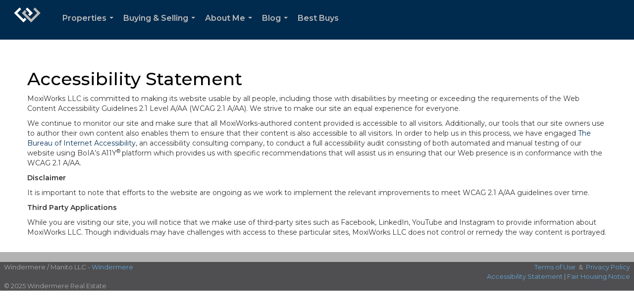

--- FILE ---
content_type: text/html; charset=utf-8
request_url: https://www.google.com/recaptcha/api2/anchor?ar=1&k=6LdmtrYUAAAAAAHk0DIYZUZov8ZzYGbtAIozmHtV&co=aHR0cHM6Ly9ob2xsaWVzbWl0aC5jb206NDQz&hl=en&v=7gg7H51Q-naNfhmCP3_R47ho&size=invisible&anchor-ms=20000&execute-ms=30000&cb=qh24k558cfuq
body_size: 48079
content:
<!DOCTYPE HTML><html dir="ltr" lang="en"><head><meta http-equiv="Content-Type" content="text/html; charset=UTF-8">
<meta http-equiv="X-UA-Compatible" content="IE=edge">
<title>reCAPTCHA</title>
<style type="text/css">
/* cyrillic-ext */
@font-face {
  font-family: 'Roboto';
  font-style: normal;
  font-weight: 400;
  font-stretch: 100%;
  src: url(//fonts.gstatic.com/s/roboto/v48/KFO7CnqEu92Fr1ME7kSn66aGLdTylUAMa3GUBHMdazTgWw.woff2) format('woff2');
  unicode-range: U+0460-052F, U+1C80-1C8A, U+20B4, U+2DE0-2DFF, U+A640-A69F, U+FE2E-FE2F;
}
/* cyrillic */
@font-face {
  font-family: 'Roboto';
  font-style: normal;
  font-weight: 400;
  font-stretch: 100%;
  src: url(//fonts.gstatic.com/s/roboto/v48/KFO7CnqEu92Fr1ME7kSn66aGLdTylUAMa3iUBHMdazTgWw.woff2) format('woff2');
  unicode-range: U+0301, U+0400-045F, U+0490-0491, U+04B0-04B1, U+2116;
}
/* greek-ext */
@font-face {
  font-family: 'Roboto';
  font-style: normal;
  font-weight: 400;
  font-stretch: 100%;
  src: url(//fonts.gstatic.com/s/roboto/v48/KFO7CnqEu92Fr1ME7kSn66aGLdTylUAMa3CUBHMdazTgWw.woff2) format('woff2');
  unicode-range: U+1F00-1FFF;
}
/* greek */
@font-face {
  font-family: 'Roboto';
  font-style: normal;
  font-weight: 400;
  font-stretch: 100%;
  src: url(//fonts.gstatic.com/s/roboto/v48/KFO7CnqEu92Fr1ME7kSn66aGLdTylUAMa3-UBHMdazTgWw.woff2) format('woff2');
  unicode-range: U+0370-0377, U+037A-037F, U+0384-038A, U+038C, U+038E-03A1, U+03A3-03FF;
}
/* math */
@font-face {
  font-family: 'Roboto';
  font-style: normal;
  font-weight: 400;
  font-stretch: 100%;
  src: url(//fonts.gstatic.com/s/roboto/v48/KFO7CnqEu92Fr1ME7kSn66aGLdTylUAMawCUBHMdazTgWw.woff2) format('woff2');
  unicode-range: U+0302-0303, U+0305, U+0307-0308, U+0310, U+0312, U+0315, U+031A, U+0326-0327, U+032C, U+032F-0330, U+0332-0333, U+0338, U+033A, U+0346, U+034D, U+0391-03A1, U+03A3-03A9, U+03B1-03C9, U+03D1, U+03D5-03D6, U+03F0-03F1, U+03F4-03F5, U+2016-2017, U+2034-2038, U+203C, U+2040, U+2043, U+2047, U+2050, U+2057, U+205F, U+2070-2071, U+2074-208E, U+2090-209C, U+20D0-20DC, U+20E1, U+20E5-20EF, U+2100-2112, U+2114-2115, U+2117-2121, U+2123-214F, U+2190, U+2192, U+2194-21AE, U+21B0-21E5, U+21F1-21F2, U+21F4-2211, U+2213-2214, U+2216-22FF, U+2308-230B, U+2310, U+2319, U+231C-2321, U+2336-237A, U+237C, U+2395, U+239B-23B7, U+23D0, U+23DC-23E1, U+2474-2475, U+25AF, U+25B3, U+25B7, U+25BD, U+25C1, U+25CA, U+25CC, U+25FB, U+266D-266F, U+27C0-27FF, U+2900-2AFF, U+2B0E-2B11, U+2B30-2B4C, U+2BFE, U+3030, U+FF5B, U+FF5D, U+1D400-1D7FF, U+1EE00-1EEFF;
}
/* symbols */
@font-face {
  font-family: 'Roboto';
  font-style: normal;
  font-weight: 400;
  font-stretch: 100%;
  src: url(//fonts.gstatic.com/s/roboto/v48/KFO7CnqEu92Fr1ME7kSn66aGLdTylUAMaxKUBHMdazTgWw.woff2) format('woff2');
  unicode-range: U+0001-000C, U+000E-001F, U+007F-009F, U+20DD-20E0, U+20E2-20E4, U+2150-218F, U+2190, U+2192, U+2194-2199, U+21AF, U+21E6-21F0, U+21F3, U+2218-2219, U+2299, U+22C4-22C6, U+2300-243F, U+2440-244A, U+2460-24FF, U+25A0-27BF, U+2800-28FF, U+2921-2922, U+2981, U+29BF, U+29EB, U+2B00-2BFF, U+4DC0-4DFF, U+FFF9-FFFB, U+10140-1018E, U+10190-1019C, U+101A0, U+101D0-101FD, U+102E0-102FB, U+10E60-10E7E, U+1D2C0-1D2D3, U+1D2E0-1D37F, U+1F000-1F0FF, U+1F100-1F1AD, U+1F1E6-1F1FF, U+1F30D-1F30F, U+1F315, U+1F31C, U+1F31E, U+1F320-1F32C, U+1F336, U+1F378, U+1F37D, U+1F382, U+1F393-1F39F, U+1F3A7-1F3A8, U+1F3AC-1F3AF, U+1F3C2, U+1F3C4-1F3C6, U+1F3CA-1F3CE, U+1F3D4-1F3E0, U+1F3ED, U+1F3F1-1F3F3, U+1F3F5-1F3F7, U+1F408, U+1F415, U+1F41F, U+1F426, U+1F43F, U+1F441-1F442, U+1F444, U+1F446-1F449, U+1F44C-1F44E, U+1F453, U+1F46A, U+1F47D, U+1F4A3, U+1F4B0, U+1F4B3, U+1F4B9, U+1F4BB, U+1F4BF, U+1F4C8-1F4CB, U+1F4D6, U+1F4DA, U+1F4DF, U+1F4E3-1F4E6, U+1F4EA-1F4ED, U+1F4F7, U+1F4F9-1F4FB, U+1F4FD-1F4FE, U+1F503, U+1F507-1F50B, U+1F50D, U+1F512-1F513, U+1F53E-1F54A, U+1F54F-1F5FA, U+1F610, U+1F650-1F67F, U+1F687, U+1F68D, U+1F691, U+1F694, U+1F698, U+1F6AD, U+1F6B2, U+1F6B9-1F6BA, U+1F6BC, U+1F6C6-1F6CF, U+1F6D3-1F6D7, U+1F6E0-1F6EA, U+1F6F0-1F6F3, U+1F6F7-1F6FC, U+1F700-1F7FF, U+1F800-1F80B, U+1F810-1F847, U+1F850-1F859, U+1F860-1F887, U+1F890-1F8AD, U+1F8B0-1F8BB, U+1F8C0-1F8C1, U+1F900-1F90B, U+1F93B, U+1F946, U+1F984, U+1F996, U+1F9E9, U+1FA00-1FA6F, U+1FA70-1FA7C, U+1FA80-1FA89, U+1FA8F-1FAC6, U+1FACE-1FADC, U+1FADF-1FAE9, U+1FAF0-1FAF8, U+1FB00-1FBFF;
}
/* vietnamese */
@font-face {
  font-family: 'Roboto';
  font-style: normal;
  font-weight: 400;
  font-stretch: 100%;
  src: url(//fonts.gstatic.com/s/roboto/v48/KFO7CnqEu92Fr1ME7kSn66aGLdTylUAMa3OUBHMdazTgWw.woff2) format('woff2');
  unicode-range: U+0102-0103, U+0110-0111, U+0128-0129, U+0168-0169, U+01A0-01A1, U+01AF-01B0, U+0300-0301, U+0303-0304, U+0308-0309, U+0323, U+0329, U+1EA0-1EF9, U+20AB;
}
/* latin-ext */
@font-face {
  font-family: 'Roboto';
  font-style: normal;
  font-weight: 400;
  font-stretch: 100%;
  src: url(//fonts.gstatic.com/s/roboto/v48/KFO7CnqEu92Fr1ME7kSn66aGLdTylUAMa3KUBHMdazTgWw.woff2) format('woff2');
  unicode-range: U+0100-02BA, U+02BD-02C5, U+02C7-02CC, U+02CE-02D7, U+02DD-02FF, U+0304, U+0308, U+0329, U+1D00-1DBF, U+1E00-1E9F, U+1EF2-1EFF, U+2020, U+20A0-20AB, U+20AD-20C0, U+2113, U+2C60-2C7F, U+A720-A7FF;
}
/* latin */
@font-face {
  font-family: 'Roboto';
  font-style: normal;
  font-weight: 400;
  font-stretch: 100%;
  src: url(//fonts.gstatic.com/s/roboto/v48/KFO7CnqEu92Fr1ME7kSn66aGLdTylUAMa3yUBHMdazQ.woff2) format('woff2');
  unicode-range: U+0000-00FF, U+0131, U+0152-0153, U+02BB-02BC, U+02C6, U+02DA, U+02DC, U+0304, U+0308, U+0329, U+2000-206F, U+20AC, U+2122, U+2191, U+2193, U+2212, U+2215, U+FEFF, U+FFFD;
}
/* cyrillic-ext */
@font-face {
  font-family: 'Roboto';
  font-style: normal;
  font-weight: 500;
  font-stretch: 100%;
  src: url(//fonts.gstatic.com/s/roboto/v48/KFO7CnqEu92Fr1ME7kSn66aGLdTylUAMa3GUBHMdazTgWw.woff2) format('woff2');
  unicode-range: U+0460-052F, U+1C80-1C8A, U+20B4, U+2DE0-2DFF, U+A640-A69F, U+FE2E-FE2F;
}
/* cyrillic */
@font-face {
  font-family: 'Roboto';
  font-style: normal;
  font-weight: 500;
  font-stretch: 100%;
  src: url(//fonts.gstatic.com/s/roboto/v48/KFO7CnqEu92Fr1ME7kSn66aGLdTylUAMa3iUBHMdazTgWw.woff2) format('woff2');
  unicode-range: U+0301, U+0400-045F, U+0490-0491, U+04B0-04B1, U+2116;
}
/* greek-ext */
@font-face {
  font-family: 'Roboto';
  font-style: normal;
  font-weight: 500;
  font-stretch: 100%;
  src: url(//fonts.gstatic.com/s/roboto/v48/KFO7CnqEu92Fr1ME7kSn66aGLdTylUAMa3CUBHMdazTgWw.woff2) format('woff2');
  unicode-range: U+1F00-1FFF;
}
/* greek */
@font-face {
  font-family: 'Roboto';
  font-style: normal;
  font-weight: 500;
  font-stretch: 100%;
  src: url(//fonts.gstatic.com/s/roboto/v48/KFO7CnqEu92Fr1ME7kSn66aGLdTylUAMa3-UBHMdazTgWw.woff2) format('woff2');
  unicode-range: U+0370-0377, U+037A-037F, U+0384-038A, U+038C, U+038E-03A1, U+03A3-03FF;
}
/* math */
@font-face {
  font-family: 'Roboto';
  font-style: normal;
  font-weight: 500;
  font-stretch: 100%;
  src: url(//fonts.gstatic.com/s/roboto/v48/KFO7CnqEu92Fr1ME7kSn66aGLdTylUAMawCUBHMdazTgWw.woff2) format('woff2');
  unicode-range: U+0302-0303, U+0305, U+0307-0308, U+0310, U+0312, U+0315, U+031A, U+0326-0327, U+032C, U+032F-0330, U+0332-0333, U+0338, U+033A, U+0346, U+034D, U+0391-03A1, U+03A3-03A9, U+03B1-03C9, U+03D1, U+03D5-03D6, U+03F0-03F1, U+03F4-03F5, U+2016-2017, U+2034-2038, U+203C, U+2040, U+2043, U+2047, U+2050, U+2057, U+205F, U+2070-2071, U+2074-208E, U+2090-209C, U+20D0-20DC, U+20E1, U+20E5-20EF, U+2100-2112, U+2114-2115, U+2117-2121, U+2123-214F, U+2190, U+2192, U+2194-21AE, U+21B0-21E5, U+21F1-21F2, U+21F4-2211, U+2213-2214, U+2216-22FF, U+2308-230B, U+2310, U+2319, U+231C-2321, U+2336-237A, U+237C, U+2395, U+239B-23B7, U+23D0, U+23DC-23E1, U+2474-2475, U+25AF, U+25B3, U+25B7, U+25BD, U+25C1, U+25CA, U+25CC, U+25FB, U+266D-266F, U+27C0-27FF, U+2900-2AFF, U+2B0E-2B11, U+2B30-2B4C, U+2BFE, U+3030, U+FF5B, U+FF5D, U+1D400-1D7FF, U+1EE00-1EEFF;
}
/* symbols */
@font-face {
  font-family: 'Roboto';
  font-style: normal;
  font-weight: 500;
  font-stretch: 100%;
  src: url(//fonts.gstatic.com/s/roboto/v48/KFO7CnqEu92Fr1ME7kSn66aGLdTylUAMaxKUBHMdazTgWw.woff2) format('woff2');
  unicode-range: U+0001-000C, U+000E-001F, U+007F-009F, U+20DD-20E0, U+20E2-20E4, U+2150-218F, U+2190, U+2192, U+2194-2199, U+21AF, U+21E6-21F0, U+21F3, U+2218-2219, U+2299, U+22C4-22C6, U+2300-243F, U+2440-244A, U+2460-24FF, U+25A0-27BF, U+2800-28FF, U+2921-2922, U+2981, U+29BF, U+29EB, U+2B00-2BFF, U+4DC0-4DFF, U+FFF9-FFFB, U+10140-1018E, U+10190-1019C, U+101A0, U+101D0-101FD, U+102E0-102FB, U+10E60-10E7E, U+1D2C0-1D2D3, U+1D2E0-1D37F, U+1F000-1F0FF, U+1F100-1F1AD, U+1F1E6-1F1FF, U+1F30D-1F30F, U+1F315, U+1F31C, U+1F31E, U+1F320-1F32C, U+1F336, U+1F378, U+1F37D, U+1F382, U+1F393-1F39F, U+1F3A7-1F3A8, U+1F3AC-1F3AF, U+1F3C2, U+1F3C4-1F3C6, U+1F3CA-1F3CE, U+1F3D4-1F3E0, U+1F3ED, U+1F3F1-1F3F3, U+1F3F5-1F3F7, U+1F408, U+1F415, U+1F41F, U+1F426, U+1F43F, U+1F441-1F442, U+1F444, U+1F446-1F449, U+1F44C-1F44E, U+1F453, U+1F46A, U+1F47D, U+1F4A3, U+1F4B0, U+1F4B3, U+1F4B9, U+1F4BB, U+1F4BF, U+1F4C8-1F4CB, U+1F4D6, U+1F4DA, U+1F4DF, U+1F4E3-1F4E6, U+1F4EA-1F4ED, U+1F4F7, U+1F4F9-1F4FB, U+1F4FD-1F4FE, U+1F503, U+1F507-1F50B, U+1F50D, U+1F512-1F513, U+1F53E-1F54A, U+1F54F-1F5FA, U+1F610, U+1F650-1F67F, U+1F687, U+1F68D, U+1F691, U+1F694, U+1F698, U+1F6AD, U+1F6B2, U+1F6B9-1F6BA, U+1F6BC, U+1F6C6-1F6CF, U+1F6D3-1F6D7, U+1F6E0-1F6EA, U+1F6F0-1F6F3, U+1F6F7-1F6FC, U+1F700-1F7FF, U+1F800-1F80B, U+1F810-1F847, U+1F850-1F859, U+1F860-1F887, U+1F890-1F8AD, U+1F8B0-1F8BB, U+1F8C0-1F8C1, U+1F900-1F90B, U+1F93B, U+1F946, U+1F984, U+1F996, U+1F9E9, U+1FA00-1FA6F, U+1FA70-1FA7C, U+1FA80-1FA89, U+1FA8F-1FAC6, U+1FACE-1FADC, U+1FADF-1FAE9, U+1FAF0-1FAF8, U+1FB00-1FBFF;
}
/* vietnamese */
@font-face {
  font-family: 'Roboto';
  font-style: normal;
  font-weight: 500;
  font-stretch: 100%;
  src: url(//fonts.gstatic.com/s/roboto/v48/KFO7CnqEu92Fr1ME7kSn66aGLdTylUAMa3OUBHMdazTgWw.woff2) format('woff2');
  unicode-range: U+0102-0103, U+0110-0111, U+0128-0129, U+0168-0169, U+01A0-01A1, U+01AF-01B0, U+0300-0301, U+0303-0304, U+0308-0309, U+0323, U+0329, U+1EA0-1EF9, U+20AB;
}
/* latin-ext */
@font-face {
  font-family: 'Roboto';
  font-style: normal;
  font-weight: 500;
  font-stretch: 100%;
  src: url(//fonts.gstatic.com/s/roboto/v48/KFO7CnqEu92Fr1ME7kSn66aGLdTylUAMa3KUBHMdazTgWw.woff2) format('woff2');
  unicode-range: U+0100-02BA, U+02BD-02C5, U+02C7-02CC, U+02CE-02D7, U+02DD-02FF, U+0304, U+0308, U+0329, U+1D00-1DBF, U+1E00-1E9F, U+1EF2-1EFF, U+2020, U+20A0-20AB, U+20AD-20C0, U+2113, U+2C60-2C7F, U+A720-A7FF;
}
/* latin */
@font-face {
  font-family: 'Roboto';
  font-style: normal;
  font-weight: 500;
  font-stretch: 100%;
  src: url(//fonts.gstatic.com/s/roboto/v48/KFO7CnqEu92Fr1ME7kSn66aGLdTylUAMa3yUBHMdazQ.woff2) format('woff2');
  unicode-range: U+0000-00FF, U+0131, U+0152-0153, U+02BB-02BC, U+02C6, U+02DA, U+02DC, U+0304, U+0308, U+0329, U+2000-206F, U+20AC, U+2122, U+2191, U+2193, U+2212, U+2215, U+FEFF, U+FFFD;
}
/* cyrillic-ext */
@font-face {
  font-family: 'Roboto';
  font-style: normal;
  font-weight: 900;
  font-stretch: 100%;
  src: url(//fonts.gstatic.com/s/roboto/v48/KFO7CnqEu92Fr1ME7kSn66aGLdTylUAMa3GUBHMdazTgWw.woff2) format('woff2');
  unicode-range: U+0460-052F, U+1C80-1C8A, U+20B4, U+2DE0-2DFF, U+A640-A69F, U+FE2E-FE2F;
}
/* cyrillic */
@font-face {
  font-family: 'Roboto';
  font-style: normal;
  font-weight: 900;
  font-stretch: 100%;
  src: url(//fonts.gstatic.com/s/roboto/v48/KFO7CnqEu92Fr1ME7kSn66aGLdTylUAMa3iUBHMdazTgWw.woff2) format('woff2');
  unicode-range: U+0301, U+0400-045F, U+0490-0491, U+04B0-04B1, U+2116;
}
/* greek-ext */
@font-face {
  font-family: 'Roboto';
  font-style: normal;
  font-weight: 900;
  font-stretch: 100%;
  src: url(//fonts.gstatic.com/s/roboto/v48/KFO7CnqEu92Fr1ME7kSn66aGLdTylUAMa3CUBHMdazTgWw.woff2) format('woff2');
  unicode-range: U+1F00-1FFF;
}
/* greek */
@font-face {
  font-family: 'Roboto';
  font-style: normal;
  font-weight: 900;
  font-stretch: 100%;
  src: url(//fonts.gstatic.com/s/roboto/v48/KFO7CnqEu92Fr1ME7kSn66aGLdTylUAMa3-UBHMdazTgWw.woff2) format('woff2');
  unicode-range: U+0370-0377, U+037A-037F, U+0384-038A, U+038C, U+038E-03A1, U+03A3-03FF;
}
/* math */
@font-face {
  font-family: 'Roboto';
  font-style: normal;
  font-weight: 900;
  font-stretch: 100%;
  src: url(//fonts.gstatic.com/s/roboto/v48/KFO7CnqEu92Fr1ME7kSn66aGLdTylUAMawCUBHMdazTgWw.woff2) format('woff2');
  unicode-range: U+0302-0303, U+0305, U+0307-0308, U+0310, U+0312, U+0315, U+031A, U+0326-0327, U+032C, U+032F-0330, U+0332-0333, U+0338, U+033A, U+0346, U+034D, U+0391-03A1, U+03A3-03A9, U+03B1-03C9, U+03D1, U+03D5-03D6, U+03F0-03F1, U+03F4-03F5, U+2016-2017, U+2034-2038, U+203C, U+2040, U+2043, U+2047, U+2050, U+2057, U+205F, U+2070-2071, U+2074-208E, U+2090-209C, U+20D0-20DC, U+20E1, U+20E5-20EF, U+2100-2112, U+2114-2115, U+2117-2121, U+2123-214F, U+2190, U+2192, U+2194-21AE, U+21B0-21E5, U+21F1-21F2, U+21F4-2211, U+2213-2214, U+2216-22FF, U+2308-230B, U+2310, U+2319, U+231C-2321, U+2336-237A, U+237C, U+2395, U+239B-23B7, U+23D0, U+23DC-23E1, U+2474-2475, U+25AF, U+25B3, U+25B7, U+25BD, U+25C1, U+25CA, U+25CC, U+25FB, U+266D-266F, U+27C0-27FF, U+2900-2AFF, U+2B0E-2B11, U+2B30-2B4C, U+2BFE, U+3030, U+FF5B, U+FF5D, U+1D400-1D7FF, U+1EE00-1EEFF;
}
/* symbols */
@font-face {
  font-family: 'Roboto';
  font-style: normal;
  font-weight: 900;
  font-stretch: 100%;
  src: url(//fonts.gstatic.com/s/roboto/v48/KFO7CnqEu92Fr1ME7kSn66aGLdTylUAMaxKUBHMdazTgWw.woff2) format('woff2');
  unicode-range: U+0001-000C, U+000E-001F, U+007F-009F, U+20DD-20E0, U+20E2-20E4, U+2150-218F, U+2190, U+2192, U+2194-2199, U+21AF, U+21E6-21F0, U+21F3, U+2218-2219, U+2299, U+22C4-22C6, U+2300-243F, U+2440-244A, U+2460-24FF, U+25A0-27BF, U+2800-28FF, U+2921-2922, U+2981, U+29BF, U+29EB, U+2B00-2BFF, U+4DC0-4DFF, U+FFF9-FFFB, U+10140-1018E, U+10190-1019C, U+101A0, U+101D0-101FD, U+102E0-102FB, U+10E60-10E7E, U+1D2C0-1D2D3, U+1D2E0-1D37F, U+1F000-1F0FF, U+1F100-1F1AD, U+1F1E6-1F1FF, U+1F30D-1F30F, U+1F315, U+1F31C, U+1F31E, U+1F320-1F32C, U+1F336, U+1F378, U+1F37D, U+1F382, U+1F393-1F39F, U+1F3A7-1F3A8, U+1F3AC-1F3AF, U+1F3C2, U+1F3C4-1F3C6, U+1F3CA-1F3CE, U+1F3D4-1F3E0, U+1F3ED, U+1F3F1-1F3F3, U+1F3F5-1F3F7, U+1F408, U+1F415, U+1F41F, U+1F426, U+1F43F, U+1F441-1F442, U+1F444, U+1F446-1F449, U+1F44C-1F44E, U+1F453, U+1F46A, U+1F47D, U+1F4A3, U+1F4B0, U+1F4B3, U+1F4B9, U+1F4BB, U+1F4BF, U+1F4C8-1F4CB, U+1F4D6, U+1F4DA, U+1F4DF, U+1F4E3-1F4E6, U+1F4EA-1F4ED, U+1F4F7, U+1F4F9-1F4FB, U+1F4FD-1F4FE, U+1F503, U+1F507-1F50B, U+1F50D, U+1F512-1F513, U+1F53E-1F54A, U+1F54F-1F5FA, U+1F610, U+1F650-1F67F, U+1F687, U+1F68D, U+1F691, U+1F694, U+1F698, U+1F6AD, U+1F6B2, U+1F6B9-1F6BA, U+1F6BC, U+1F6C6-1F6CF, U+1F6D3-1F6D7, U+1F6E0-1F6EA, U+1F6F0-1F6F3, U+1F6F7-1F6FC, U+1F700-1F7FF, U+1F800-1F80B, U+1F810-1F847, U+1F850-1F859, U+1F860-1F887, U+1F890-1F8AD, U+1F8B0-1F8BB, U+1F8C0-1F8C1, U+1F900-1F90B, U+1F93B, U+1F946, U+1F984, U+1F996, U+1F9E9, U+1FA00-1FA6F, U+1FA70-1FA7C, U+1FA80-1FA89, U+1FA8F-1FAC6, U+1FACE-1FADC, U+1FADF-1FAE9, U+1FAF0-1FAF8, U+1FB00-1FBFF;
}
/* vietnamese */
@font-face {
  font-family: 'Roboto';
  font-style: normal;
  font-weight: 900;
  font-stretch: 100%;
  src: url(//fonts.gstatic.com/s/roboto/v48/KFO7CnqEu92Fr1ME7kSn66aGLdTylUAMa3OUBHMdazTgWw.woff2) format('woff2');
  unicode-range: U+0102-0103, U+0110-0111, U+0128-0129, U+0168-0169, U+01A0-01A1, U+01AF-01B0, U+0300-0301, U+0303-0304, U+0308-0309, U+0323, U+0329, U+1EA0-1EF9, U+20AB;
}
/* latin-ext */
@font-face {
  font-family: 'Roboto';
  font-style: normal;
  font-weight: 900;
  font-stretch: 100%;
  src: url(//fonts.gstatic.com/s/roboto/v48/KFO7CnqEu92Fr1ME7kSn66aGLdTylUAMa3KUBHMdazTgWw.woff2) format('woff2');
  unicode-range: U+0100-02BA, U+02BD-02C5, U+02C7-02CC, U+02CE-02D7, U+02DD-02FF, U+0304, U+0308, U+0329, U+1D00-1DBF, U+1E00-1E9F, U+1EF2-1EFF, U+2020, U+20A0-20AB, U+20AD-20C0, U+2113, U+2C60-2C7F, U+A720-A7FF;
}
/* latin */
@font-face {
  font-family: 'Roboto';
  font-style: normal;
  font-weight: 900;
  font-stretch: 100%;
  src: url(//fonts.gstatic.com/s/roboto/v48/KFO7CnqEu92Fr1ME7kSn66aGLdTylUAMa3yUBHMdazQ.woff2) format('woff2');
  unicode-range: U+0000-00FF, U+0131, U+0152-0153, U+02BB-02BC, U+02C6, U+02DA, U+02DC, U+0304, U+0308, U+0329, U+2000-206F, U+20AC, U+2122, U+2191, U+2193, U+2212, U+2215, U+FEFF, U+FFFD;
}

</style>
<link rel="stylesheet" type="text/css" href="https://www.gstatic.com/recaptcha/releases/7gg7H51Q-naNfhmCP3_R47ho/styles__ltr.css">
<script nonce="Kp5o0Q3oIgKLw0COpTQa7A" type="text/javascript">window['__recaptcha_api'] = 'https://www.google.com/recaptcha/api2/';</script>
<script type="text/javascript" src="https://www.gstatic.com/recaptcha/releases/7gg7H51Q-naNfhmCP3_R47ho/recaptcha__en.js" nonce="Kp5o0Q3oIgKLw0COpTQa7A">
      
    </script></head>
<body><div id="rc-anchor-alert" class="rc-anchor-alert"></div>
<input type="hidden" id="recaptcha-token" value="[base64]">
<script type="text/javascript" nonce="Kp5o0Q3oIgKLw0COpTQa7A">
      recaptcha.anchor.Main.init("[\x22ainput\x22,[\x22bgdata\x22,\x22\x22,\[base64]/[base64]/[base64]/KE4oMTI0LHYsdi5HKSxMWihsLHYpKTpOKDEyNCx2LGwpLFYpLHYpLFQpKSxGKDE3MSx2KX0scjc9ZnVuY3Rpb24obCl7cmV0dXJuIGx9LEM9ZnVuY3Rpb24obCxWLHYpe04odixsLFYpLFZbYWtdPTI3OTZ9LG49ZnVuY3Rpb24obCxWKXtWLlg9KChWLlg/[base64]/[base64]/[base64]/[base64]/[base64]/[base64]/[base64]/[base64]/[base64]/[base64]/[base64]\\u003d\x22,\[base64]\\u003d\\u003d\x22,\x22wo51wrPDh2UQwoHCoC9rLsKVT8KWUVvCvm3DocK5FMKFwqnDrcO/K8K4RMKXJQUsw5ZYwqbChy9PacOwwpIYwpzCk8KhOzDDgcO3wp1hJVrCij9ZwpTDj03DnsODJMOnecO+YsOdChjDtV8vNMK5dMONwpbDqVR5DsODwqBmJSjCocOVwqvDncOuGG9HwprCpGDDqAMzw6sQw4tJwr/Cpg06w6UAwrJDw7fCgMKUwp95PxJ6HXMyC1rCg3jCvsOhwoR7w5RrG8OYwplHRiBWw7sEw4zDkcKUwpp2EEXDscKuAcO/R8K8w67Co8OdBUvDliM1NMK/[base64]/CjR1ZwqEXwo7CkgjDmDs5w7vDsWnCkxjCt8OAw6QGNxkMw45jKcKuXMKtw7PChGLCvQnCnTnDkMOsw5nDu8KEZsOjM8OLw7pgwqMYCXZqX8OaH8OhwpUNd19ILlgHTsK1O016TQLDpsKnwp0uwp0UFRnDhcO+ZMOXNsK3w7rDpcK0AjRmw6bCnxdYwq17E8KIcMKUwp/CqFrCscO2ecKrwpVaQwvDrcOYw6hGw7UEw67CusOVU8K5UDtPTMKfw6nCpMOzwqQMasOZw4HCv8K3Snt9dcK+w6sLwqAtUcOfw4oMw4UOQcOEw4k5wpNvNMOvwr8/[base64]/ClAY0w63CuGBww7XDvR5+w6bDmgoqbSIpAlnCtsKEAiFnbsKEXDAewoVtPzIpTmlhH0gSw7fDlsKswq7DtXzDnARzwrYGw5bCu1HCm8OVw7o+IC4MKcO8w7/DnFpQw6fCq8KIRFHDmsO3EsKiwrcGwrLDmHoOfg82K3rCh1x0M8OTwpMpw5Bmwpxmwo3CiMObw4hWRk0aEMKaw5JBSMKEYcOPBQjDpks6w7nChVfDj8KlSmHDh8OIw5nCg3IEwrnCuMK1UMO6wonDlmQcASPChcKhwr/[base64]/[base64]/CoSzChMKUaMKIJ2oxw7LDmcKfw54QIsOUw5jCpzLDusKOMMOYw4Ivw7jCpsO7w7/DhwE9wpc+wonDn8K5PMOsw6DDvMK7RsKAaxR3w5YawosCw6fCiyPDq8KmJD80w67DncK4eTsOw5LCpMK7w4c4wrfCh8OZw6XDo1g5KEbCr1QGwrfDvMOsBz/[base64]/CjzAWw4nCt8ORbMOowp3DnyLDpMKjwolcMMKVwqfDi8OnTxs+QMKiw5rCkUgtWERHw7LDgsK8w5w+Rx/CicO1w7nDrMK+woPClBEtw5Few5zDtj7Dl8K3Q19FAG8zw5hoVMKZw65ZSFnDrMKUwqrDsF4JDsKEHsKtw4Mqw55RD8KwPWDDjnMXWcO9wolYwrkMUmZhwp0XM1DCrTXDgMOGw5hNTMKRekHDrcOnw4zCu1rCrMOxw5/ChcOZbsOXGGPChcKKw5PChBsnZ0DDvG3DjWPDvcK/KW13XsKkI8OXLWt8AisIw5lEZwfDn0htC18SPsO2cw/CkMOmwrHDpC8/KMOxUwPCmRnDtsKJD1BcwqZTP1TCn1oZw6bDmgzDpsKmYA/CjMOuw686H8ORBMOKY3DCrhAOwoXDnTTCrcKlw4PDlcKmOxhXwq5dw5YXN8KDAcOSwrXCu2ltw5fDtHVhw4bDgVjCgGE5w4AXXMO5c8Kcwpo7BhnDnhwjDsKiXlnCksKPwpFwwqpvwq87woTDsMOKw5TCoULChndBD8O2dFR0YGTDo2hzwprCpVLDsMKTIRx6w5s/ORxGw4fCq8K1O2zCuRFwWMOuK8KCUsKuaMOfw4t4wqDDsiArI2XDtGrDq2XCtFlGE8KMwo9fS8O/BEVOwrvCtsK5NXFUc8KdBMKnwo/CpAfCoARrFltkw5nCuXTDuFTDr1tbLitGw4rCq2/DosKHw4sJw6IgA1Npw6FgEGNqFcKVw5Mjw4MMw6xGwpzDrcKVw5XDsxvDvSHDp8KtakEsdn3Ch8OhwonCn2bDhgVYVCnDvcO1asK2w45nXcKmw5/[base64]/DrcOiAsKNCFhLKsKWw4FvRsK2w4xFw7/[base64]/Dp8KWZ8O5UcK5aW3DsCLDpsOrw5TDksOnGhzCosOuEsOqwq3DhgTDgMK+YsK1SUpRKCoUB8OTwqvCvA7CrMKDNMKjw4TDnzTCkMOfwpcow4R1w5tKZ8KqKBTDucKmw4DCjsOHw4Ybw7QnfiDCqGcoGsOJw7LDrWXDgsOCb8OZT8KMw51gw5/DjBnDkH1wdcKCWcOoIk9KPMK8ScO4woUBN8OSVmXDh8Kdw4jDisOKamXDpnkPTsKZJXLDuMO2w6MZw51IOisnQ8K5JMKyw4XCiMOOw6zCi8OLw5HCjFrDmsK9w6MCOz3CiG/[base64]/CtsKuYcK4PcKwwovCv8OQKMOZVCxadjLDlkckw4p4wq7Du3/Dni/Cj8OKw5LDjy3Dj8O2HyfDki0fwox+HsKRIkLCuwHCok8NMcOeJgDCigBow4vCqwctw5/CoT/DgmRsw4ZxWh0Bwr00wqFmbHLDqTtNJMOfw40pw6vDq8OqLMOCYcKpw6LDs8OdUExOw6TDkcKAw5Rtw6zCh3rCnsOOw7tvwr5rw5vDpMO0w5kYRELCrj4jw74rw6zCqsKHwo4YPCpTwqQzwq/[base64]/[base64]/w6k5w5BDwqTChF8Hw71ew6MbYXURw7LCn0RRb8OOw7xRw4wsw7FVdcO7w6nDmcKXw7IZVcOPcGHDpjXDgcO0wqbDtQzCjVrDqcOTw6vCogvDn2XCk1jDjcKFwprCncOcDMKMw5wcPsOieMKlKcOnA8K+w5oNw4Ixw6rDk8KowrBpCsOqw4TDrTtIT8Oaw7xCwqs6w4B/w6JmE8OQMsOzWsOqJyx5c0RfJSjDtCvCgMKMU8OPw7BJdXJmEsOJwqjCozzCggQSWcKcwrfDhsO9w4fDs8KddcO5w5LDtgTCscOnwrDCvl4BP8OCwpFtwplgwrxjwr41wpp3woNuK31gFsKkHMKSw7NiTMK6wqvDnMKfw7PDnMKTAsK2AjjDm8KeQAtQcsOgQhnCsMK/XMOtRlhPCMOPJGgzwrzDuRd2TcKvw5gXw7/DmMKtwprCv8K8w6fChxjCoXnCrsK5OQYCQSIMwpLCkGjDt1HCtGnCjMKLw4dewqoOw41ccktMbjzCh1w3wo9dw4R0w7PCgzPDuwzDjMKtNH9Pw73DtsOsw7zCgRnCm8KSUsOEw7N9wqcecjRyY8KMw7fChsKuwqLClcOxM8O/Sk7CpAgIw6PChMOsLsO1woo3wppIHMOww5x5ZVnCvsO3wrZKTcKaNAfCrcOLTz0tcmEoQH3CmUZ/MV3DscKRInZZW8KZWsKiw7bCjmzDlMOuwrREw5jCvkvCkMKCFHXCvsOabsK/NFbDtkzDsklQwoZpw6VawovCjWXDkcKmU2XCusOyPErDry/Do24qw4rDshI9woAPw47CnEILw4EKQsKQL8KEwqrDjRMpw53CnsKcVcOpwq9ww788wqTCiSQNNVzCuHbDrsKqw6jCl37DpXowWS8mEsOxwoptwoPDrcOtwrbDvgrCtgkTwrAKesK9wrPDrMKOw4XCiDUEwoZ/[base64]/ChxzCsDhGwrzDksOzwr0Mw7fDmxV+w4XCuMK4asObOFoQUngqw4LDtTLDullpVDbDk8OHTsKNw550wpxSF8OMw6XDiS7CmExgw4o0L8O4VMKXwp/ChHh0w7piVzbCgsKow7DDtx7DtsOTwokKw6s8PQzCgn17LlbCtmDDp8KYJ8OAcMKtwozDu8KlwqlbPMOewod6SmLDncKJOifCiTlPDUHCksOew4fDosOAwrljwrvCo8KEw7gCw7pTw6kXw5LCtSxSw64ywpIqw5EeY8KAW8KOccK2w7szBsKVwppaVcOdw5c/wqFvwqI+w5TCncOYNcOIw6bDjTdPwqgww7xCGy17w6TDhsKtwr/DvDzCtcO5P8Krw4wwMcOHwqF3RmTCvsOHwp3ChgDCscK0C8Kvw5XDim3CncKUwoI/wobDkTFdYSsUVcOuwokdwpzChsK1csONwqbCisKRwpfCvMODAB4AE8OPEcO4Xi48JnnDsDNIwpU6V3TDucO7J8OQdcOYwrE4wpXDp2JMw67CjcOvasOVAjjDmsKfwrdDdSnCssKiRmx/wrEHTsOew6UTwp7Chy/CpSHCqD/[base64]/U8OZfgfCjsKIEAPDoMOdfsKtw4h6wqfDs0zDslDCgxzConLCjX7CocOvax1Rw74vw5BbUcKce8ORIA1tKk3CqDHDlSTDs3fDvXPDrcKpwphhw6jCi8KbKX/DkB/CvsKHEArCkEvDtsKxwqs8F8KHQ0wxw4LCqEnDtBPDv8KMX8Okwo/[base64]/fDPDmsOxVDRkwq4DJ2J7NsKqwovDscK3woJ+w7MGGSnCi15KOsKvw6NBRsKBw7sdwp12bcKewqYyMgAmw5VfaMK/[base64]/[base64]/Co19HdShTwpUze15UWE9NRllKDCIZw6o+GFbCssOHVMOuw6TDkyTDkMKnBsOmXixIwrLDlcOEYBc0w6M4bcK0wrLCsivDusOXbRbCr8KGwqLDr8Ocw50wwrbCrcOqcGg6w6zCmzPCmi/DpkUtUzYzRg0uwqjDm8K2wpYYw6HChcKBQWHDp8KPah3Cm3rDpg7CoDhSw6duw7TCoRVqw6bCgBBXG0fCrDA0SkjDtzwEw6DCsMKUPcOjwozCu8KXGcKeAcOWw49Vw4NowqjCryLCjj0NwpTCvFNHwqjCnQPDr8OKA8OaSnZeG8OLBBsMwo/[base64]/DhMOuw5HCr8OnXg7DgMKmLwsYdQzDuUQaw7XCqsO1M8KCBMOqw6PDpwvCg29cw5TDsMK3Jy3Dk1c/[base64]/w6vDugMgNMOXw5YjLsOifBwJwqoTNWnDh8OoVcK5woHDiGvCvQsdwrguZcKRwqvDmDBlZ8Kewq1WFcKXwrd2w4vDjcKzLXrDksKmYErCsRwLwrBuRsKhYMKmDMKVwpdpw7fCnRoIw50Sw4Fdw4Mhwr8dUcKCHQJdwqFow7tMAzbDkcOxw77Co1Azw7xGI8Ofw4/DocOwRxlYwqvCoRvCi3/DtcKhZ0MywpnCqTU7w6fCkwFJb0nDs8KfwqYKwo/DicO9w4Mhw4o0DsOQw7/CvgjDh8OZwqTClsKqwrBBw4dRWRHDoU46woVuw41eOgfChXMAOcOpV1AuCD7Cn8KOwqjCimzCt8OXw6Z/[base64]/[base64]/DkMOtKMKbSsO9wp1qIMOpeMKUDVnDksOhwrbDnDPDrcKWwrcWw6LCpcK7wonCmUxYwpXDk8OZNsOQfcOxBMO0QMOOw6Now4TCocKZw6XDvsKcw73Dk8K2WsKJw6l4w7RGG8KQw5sOwoPDiiEgQlQrw49cwqdQAwZ5WsORwpfCjsKFw5bCmSDDnSB+MMO/ecOYE8KpwrfCrsKADhPDpTB3FS/CoMOOH8OqfDwva8KsHVbDmMKHWMK1wrbCsMKzDMKIw7DDlFLDgjPDqkfCjcO7w7LDu8KYFVIUMlVNKBPCg8Oiw6TCrsKLwr/DmMOVQcK/[base64]/[base64]/w7rCi8KuQ8K8QcKzRsKuOnnClErDqMOqPcONHyQhwp5hwpTCg3nDoWM9LcKaMTHCqnwPw7kyIGLDnTTDtl3CrXDDpcOnw4nDjsO0w4rCiiXDlEvDpsOmwoV8HMKZw7M2w6PCtWJHwqByHjrDkHnDn8ONwokzCSLCgDbDm8KGZVTDpRI8A0QuwqtXD8Kww4/Ci8OGRMK8NBRZXQYbw5xgw6fCocO/GH83VsKIwrxOw6RGZTY4FV/[base64]/[base64]/AcOpMcKnAU0Ow5h3wotdw74LwrNqwo7CrTLDoMO7eMKSw7ZiwpDCuMK/[base64]/DocKSecO4ccOAw64Ow6FQSgd2RcORwpfDnhckIsKiw53CjMOMwqjDqiJvwpDCkVZcw75qw5JAw6zDu8O7wq0eTcK+JFQdfTHCogtHw6dbIHlKw4zCgcKNw5XCjFg4w4jDgcO3KinCgMOFw7rDoMK7wqfCnFzDh8K9esOGEsK9wqvCiMK/w5/CrsKjwpPCrMKrwphiSiFBwpfCjX7DsD9NdcORT8KRwoDDisOfwo0awrTCpcKvw6EEQi1FLjhywrIQwp3DlMKfP8KoWzDCgMKTwqDDnsODAMOeUcOfEsO2e8KnVS7DsADCvA7Dk1LCvsOWNRXDkH3DlMK8w7wEwrnDvzZawo/DhsOYYcKPQF5Sb0oPw6hUVsKlwonCnGQZAcKawoQLw5IeClTCpXNZU0w8GxPCiFRNIBDDkTLDk3Zpw63Ds2tVw7jCsMKSU1VtwpPCgsK0w5Npw5Jlwr5cUMOhw6bCgHDDgx3CiG5Gw4zDv2vDiMK/wrJQwr0tasOnwqrCjMOpwrBBw6cFw7bDsBXCvBtsYjvCgsKWw73CsMKfJ8O2wr/Dv3bCmMOjYMKYE0gtw4nCp8O4DFYxQ8KPQDs6wrk/w6ApwrcITsOiTw3Ds8KJw5c8cMKNUjRWw48swrjCmz1EbMKjLEnCr8KIEVnCkcOWKxpTwoxZw6EfZsK0w5LCu8K4OsKFLgw/wqrCgMOsw78Ja8K5wrI8w7fDlgxBX8ODVSTDocOFUzDDn2LChn7CucK7wpfCpMKrEhDCkMOpKScRwok/DSUowqIpVU3CuTLDlD0xaMOeQcKjw4rDn1zDj8Orw53Dl0PCtX/[base64]/Duhp8w7/[base64]/Ck8O2EWjDpDvCpSvCt0BUKGM/QzsBwr5gF8KcW8K4wpx1dyzCtsOXw4fCkkbCmMOuEjVLJ2rDg8KVwoZJwqdrwpfCtVRFcMO5IMK2SirCq1oKw5XDmMKrwoJywqBfe8OOw7Jqw4U/wr0cT8Kow6jDqcKmHcO/[base64]/[base64]/Dnnk5Kn7DunXDgMOYWi9jw7RRChIBRMKERMO6NljCvF/[base64]/DqsKIOcKXw7HCozciMUPDmBbCpcOlw4l0GcOFE8K5w6xcw6x8NlzCscOzZ8OfGgFAw5rCvlFHw7IkU37Cmkhaw784wpNbw4YsYgLDnzHCo8O/wqPDpsOFw4vChn3Cr8OqwrpCw5d6w6krZMK/ZMKTTsK7dS/CpMKSw5HDgyPCsMK8wpgEw4jCrTTDp8KWwrnDlMOewoDDh8K5esKqd8OsQ2l3wrkIw5UpOF3CqA/Dm1vCkcK6w4MIU8KtCnA5w5JHL8OrNjYow77Cn8Kow4fClsKzw50tScK6wrTDqRXClcOyRcOkLgfCrsOYaB/Ds8KCw6dqwq7ClMOIw4EQDCHCjcKofTw6w7DCmAhkw6rDnARjXVoIw6lVwphka8OaBVvCoXfDqcO+w5PCji9Jw5DDscKMw4LDocOvcMO5BEnClMKJwpHCpcOtw7BxwpPCmQ8Dc0tTw5zDnsKyJFsDF8K6w4obd0XDs8OQEU7Cj0VIwqACwqRmw5sSOwkvwr/DnsKwUx/DrxMowqrCvxN2SMKmw7bCgMKnw5Fhw4ZtcsOqAE7ClyTDpkw/K8KhwqM1w4XDlQtUw6lpEcKow7zCoMKsCyXDoChhwpTCtXd0wptBUXPDsA7CnMKKw7/CvW7CkzDDjRRpdcK4w4vCi8Kdw7DCoAwlw6HDsMOuWQ/CrsOSw7vChMObUCorwo3CqQ0KJmE2w53DncOywpbCsmZiInbCjznDlMKFJ8KtHX9jw4PDtcKjIMK8wr5Lw5Fbw5HCoU/CtmE7GS7ChsKYZ8KQw50zwoXDjWDCgAQ9wpLDv03CnMO4e0QaLlFdZETCkGYjwqnDl23DtMOuw6jDiCjDq8Klb8Kywr3DmsOTHMKOdhjDtS9xY8OjZx/CtMOkfcOfM8KIw7HDn8KPwpIow4fCqk/Cl29xRWZqS2jDt1rDvcOSUcOjw6HCqMKaw6bCk8OawpkodVAuYQENaiQzZ8OHwqfCvyPDu0kWwr9tw6rDo8KRw7lFw6XCk8OVLC0Aw4cITcKiXSLDocOmBsKufDxMw7XChRfDv8K6fl40AsO7wqPDihkVwp/DusO4w5tRw6fCuR1CG8KxRMOlPGnDrsOzcWJnwq8gYsOPIU3DlVFUwodgwqwZwo4FXDzCi2vCr2nCsXnDnEHDvsKQKD9rKwgwwobDmF4Yw4bCgsOhw44bwq/DnsOBRxkbw45kw6ZJYsOWeWPDkUXCqcKPeAwRL0jDkcKRRg7CiGolw6Evw4EbBhVsJnzCmsK0IU/CjcKmRcKXT8O6w6xxe8KYbGUcw5XCsXfDkBtdw4IQSVoWw7Vqw5nDlFDDjhErBFdsw4bDpsKMwrM+wpkhb8KFwrM5wprCvsOow6/ChBTDt8Ouw5PCiWQnNTnCjsO8w7hicsO0w5Fcw6zCpQkEw6tXfWZBKcOjwpN1wo7DvcK8w7p9f8KjDMO5U8KJFlxPw4gJw6vCtMOjw6nCs2bCjkJ9a1ozw6zCqzMvw79LPcKNwo1wbMOUailwRAMweMKUw7nCkSU0LsKxwq5+QsOMK8KBwoDDgVE1w5/CrMKzwodow7U5WMOPwo7Ct1XCm8OGwrHDuMKNecKybHTDninDnxXDs8KpwqfCvMOXw7dAwosww5LDhRfCmMONwqjCgEnDucKMOAQSwpsUw5hNdcKywp43X8KTw4zDoyjDkWXDoww9wp1Mwo7DiyzDucK3YMOsw7TCncKkw6s1DkfDlyR8w5x/wpFUwpRxw6NxIcKyEhvCr8OawpnCisK9YEpiwpV3eht2w4jDjH3CuTwfQ8OKLH/DpHbDkcK6woPDsRQjwpXCocKVw5McesKjwo/DqBzDjn7Dvh8zwoTDizDDvyoSXsK4FMK9w4jDmQnDrGXDiMOewrl4wpwOMsKlw4VDwq1+b8OLwqlTCMOwBXZbMcOAEMOrCghhw4s3wrnDvsOOwqpJw6nCoj3Dk11ucxDDliTDsMOmwrZPwpXDnGXCoGg8w4DDpsKTwr7Dqik5wqHCuWPCvcKlH8Kgw7/[base64]/DjzsIwr/Cg8OQP3R2wohMw6YNw6MLwoAvMMKww5RkQ04UFU7Cgn4bGHkDwp7ClmJOCEfDoTvDpcKlGcOrT1fCjWtQMMKPwpnCszEMw5vCryHDtMOGUcK+LlR9RsOZwoobwqFGasKpAMK0HzjCrMKAZDR0wpbCgWAPKcOQw4XDmMOYw6zCt8O3wql/[base64]/[base64]/DgTwQTcKaVWwTaMOOWsO9wqvDqcOdw5cew6PCtcOsc1bDn0x1w5jDiXdyUsK5wp5Bwq/CtiDDnXtbbyInw5PDr8O7w7RSwpElw5HDpMKWFDvDosKkwoo4wpM0D8OYbA7ClsOEwrjCtcOmwojDiko3w5bDvzE/wrgXfhzCjMOuKDV/eDwkEcOIRMOgMGx+fcKewqLDpE5ewo4mEm/[base64]/CmMKgw5jCvzHCoSjCjzQbw5/Cj8OVwr4LXMKlw6nCrxfCn8OVLirDn8O9wp0gcBNfFcKuH2psw60IZMO4wqLDv8ODa8KawovDlcOMwojDgRlmwow0w4Qvw4TDv8OYdGnCm17ChMKneyQdwoV0wpF/N8Kle0c5wpjChsOJw7QLJQUiRcKZfcKLUMK8STIdw71Aw5l5Z8KrXcOlPcOvRcOQw4xbw5vCqMKVw5HCgFoZJsO7w7IMw7fCj8KGw7UWwqBXJHl4V8OWw7tJwqw0UjHCr1jDtcOkaS/[base64]/[base64]/wqrCi11pcCdGwoTDoG3ClEcrwp4GwqfDqcKjK8KkwpANw6RNSsOvw7hFwq02w4HDqE/CkMKOw4V0Lz1Jw6pjAx/Dq1jDhG11Ay9Bw7ZjM29gwo0VPMOQcsKQwo/[base64]/wp/CkcKiwrUiw5DCvcKqwqjDpUPCoENOIHlJTx5aw5JGDcO1wrxmwoDCkycEEVnDkA1Rw7Axwq9Lw5LChCjCt3k/[base64]/w6LCtcOtXEAoNwXCjiFjKcOTwofDqwjDiD7DmQHCtcOqwoc5ET7CsU3DusO2VcOqw5Vtw7AywqXDvcOOwqJPAxnCqzQZeDMNwqHDo8KVMMKGwprDsChywqspB2TDpsOCf8K5FMOzIMOQw4zCtn9Fw6/CucK3wr5UwrXCjUbDjMKiN8Klw4NtwpTDiBrDhGcIGhTClMOUw7pefRnCo1TDisK/J0jDtSo2HjPDsDnDhMOOw4EyehhtNcOawp7ClW5Fwr/CqsO6w5Uawqcnw7IJwrQlL8KLwqjCssO/w4YzMihXV8K0VGbCj8K0LsKRw6IXw5IHwr5jfVB5wrPCjcOAwqLDpGp3wochwrN0wrpzwr3CiB3CgA7DsMOVaRPCoMKTdnPDosO1AWPDr8KRM1FIJnlGw6/CoggcwrZ6w7Bgw75ew5xgSnTCr0YqTsOmwrzCjMKSUMKdeU3DpHktw6cmwpfCqsO1M15dw4/Dm8KhPnfDl8KKw6nCo2jDrsKKwoYqKMKUw5NnIyPDtcKkwpLDpDvCiQLDo8OLRFnDnsObGVrDu8K5w60ZwpfCmgN0wpXCm2fDhh/Dt8ORw7rDiUIEw4/DtMKbwo/DsjbCpsK3w4HChsOMe8K0HgozMMOGRURxIVw9w6p6w5rCsj/[base64]/Dsn1fw6Ftwo3DqMO2w7dKOcKYw4rDqcKzw5AeCsKAeMOAKXHCkD7CsMKGw5B1acO/KMKRw40TL8Kaw7nChFcyw4/[base64]/Cv8OhblEwFyd3wrRibSxtw7DCnCbCkQTDoyjCtBRoJcOiHEcrw5hBwrLDo8Kqw4DDmcKwSzcPw7DDoi57w58RXQ1ZVjDDnRDCkmbDqMO/[base64]/wqhPC3VZMRk7wr/CjcOvw6vClMK3cT3DiTJpd8KYw5IXR8OGw63ClRAuw73ChMOdNQhmwoEkeMOnLsODwrhXCULDrEV0W8OwGAbCtcOyDsOYHAbDmDXCqcKzSkkpwrlGwp3ChXTCnTzCp2/[base64]/HcO9wonCv8KreMOPwowQP8Kywo5hwp3CusK4CsOVDXzDtQENPsKdw4dPw75Nw7Qbw5EAwqfCqQJydMKLIMOiwqkVwqjDtsO9SMK8OjzDmcK/w7nCtMKLwp0dBMKFw4rDozImPcKtwqsAfDJPbcO2wrJVRTYsw4o/wpApw57Dh8Kpw700wrJlw43Dhz9TC8Omw4vCmcKWwoHDmgLCmcOyPw4Ew7EHGMK+w7ZfCl3CjkPCl1YfwqXDnifDvHDCvMKOXsOewqRewrHDkFTChWDDqcKACi7CosOEWMKFw43DqkVxKl/CmsOIf3DCj3RFw6fDnsOrdm/DhMKaw584wrheYMKGKsKqWXbChm/Ck2UFw4RVW3fCocK3w5LCnsOxw6fCqcOXw5gbwr9mwpnDpcK2wp7CmsO5wpAmw4TCqyPCgG5hw4TDtcKww7rDscO/wpjChsKwCmPDjcKWeU44K8KrIcKROgXCvMKrw5ZBw47DpMOlwpDDlDdySMKKQ8KCwrLCo8KoDh/CvFl8w5fDvsKawoTDq8KUwpUJw44dwpzDuMOmw7bDk8KrNMKoBBDDucKaKcKiUljDhcKcCkLCnsO/[base64]/wpXDrMKpLcO8w69pQh3Ch1zDlx7Cu3cIUBPCp17DhsOLc3Zfw4kiwrvCmENvbSEdDMKqDCLCtsOUSMOswq1nasOCw5QRw6LDssKPw4cvw4tXw68fZsKGw4MYK2LDsgBYwpQSw7DCnsKcGTMxdMOtKT7Dg1DCowE1MQVEwq5DwqTDmTbDviTCigdRwr/CnlvDsVRYwq0RwpXCtznDssK/wrMcDkdGE8KMw4jDucOAw5LDpsKFwobCmm94KcOgw65tw5XDqMK1NGh3wqLDk2skZcKvw4/CmMOIOMO3wpgSKcOPIsKkcS1/w6QZKsOew7HDnSvCvsOvbD4Dbg8Bw5PCsU1cw7fDlEVmfMK6wq91T8Ouw5nDlHXDl8OZwo3DmldiJA7DkcK5cX3DoHJFDTjDmcOewqfDh8Ouw6nChB/Cm8K9czrDocKawrYewrbDoHxPw5YZJsKkfMKNwrXDoMK+XW5lw7vDqSUTdTQmUsKDwoBnNcOEwonCi2TCmjdEd8OTPUPCvsO1wrbDkcKwwqPDr2h/fSACEiY9NsKSw7NFbE/DkMKSLcObZybCoy3CvxzCr8OSw7TCggPCpcKZwqHCiMObEsKNE8OmOHfChUsRT8Kmw6PDpsKiwoXDhsKvw7NVwphwwprDocK5XMOQwrPCrFfCjMKqUn/[base64]/[base64]/Dr8K6XFzCuGHCl8OSOMOfwpfCiFkVwpPCgsONw43DusKYwobCgXkfAMO5BHgrw77CkMKXwqjDqsOuwqbDj8KWwr0Dw5xDG8KywqTDv0EhRSh5w5A9cMOFwo3CjMKcw5FvwpbCncO1RcOdwqPCvMOYRFjDhcKZwqshw5s9w4lacn8VwqlmGFQuAcK/cy7DtlYNWk0Hw5LCnMOxN8OZB8O0w6csw5g5w67CksKSwojCncOXAR/DqUnDmxFpYTrCtMOFwpUhbhF2w4/DgHNFwqjCqcOrMcKFwpgJw5ArwqRIwptJw4XDg0jCp2PDnBDDuwzCshRyN8KZCMKVaErDrjvDshUjOcOKworCncK6w54oZMO8WcOIwrrCr8OrJ0rDrMOewrU1wo5kw4XCssOrZkfCiMK5VMOlw4/CmMKKwr8Kwr03AAHDgcOeUQzChgvChRYqKGBZf8OSw4HCs09vFF3DpcKALcOHP8KLNAkpbWYFCgPCoDfDh8KSw7zCpsKLwqhHw7TChB3ChSXDogbDssOpwprDjsOew6JtwqQGCWZhSEoMwofDn3jCoDXCgS7Do8KVHg0/bA84w5gawoUKD8KKw6ZwPWLCj8KlwpTCtcKcSMKGS8OAw6zDiMKYwp/DrWzCiMOdwoDCicKDQTlrwpjCisOiw7jDhRxow63DlsKiw5DClgENw4IePsKHCD7DpsKXwoElY8OHIUfDhF9nJ2UsW8OXw6l4fFDDqzPCsntlIks/QA3DhsOtw5zCrH/ClDwBZRp3wrEiEVEFwozCmcKpwolGw7Nzw5rDisKjwo0Ew7oEwqzDoxLCrW/Dn8Kqw7TDlC/CrDnDu8ODwoZwwolLwrFIBsKQwpPDtgw8WsK0wpIveMOvJsOHR8KLVzNIH8KpKsODSXUCa3Bvw6h6w4XDqlhia8K5Lx0LwqBSOlvDoTvDmcOrwroGwqHCsMOowq/DhH/CtmIfw4EZS8Oxwp98w5fDucOpL8Knw4PCoQQgw7k6NMKsw599f3YMwrHDvcK9JsKew5wKZ3/Cu8OCT8Oow4/[base64]/[base64]/[base64]/[base64]/DgcKgwrzDhcOwPjAywpMtw55RDjxSw4J5f8OxCsOLwoZnwoxEwqvCk8K4wqA/dMKPwr/CvsKeGkfDssOsdhpmw6VsJ2rCgsOoVsOXwpbDmcO8w4zDpAQkw57CocKJwrYSwqLCg2HCmMKCwr7CjsKdw60+BiPCmEB/c8OGfMKJacKqEMOqRcKxw7RfDy3DksKocMO+ehBzAcK7wr4Vw4XCi8Opwr16w7nDq8Oiw73DsGZoax5rSRRhHi/[base64]/CpsKKQMK4wpfCukvCvXMiKMKkOW/Cj8K1wqYQwrfDgmDDiV9hw6Z5aiLDmcKdBcOkw6/DhDF0Zyp4TcK5QcKyJi/[base64]/[base64]/[base64]/Dn0rDvMOeHVk/al7Dhhovw6kAw53DmcOYwpfDgCfDusOcBsORw4LCuSJwwr/CsnzDhXQYVgrDp0xew7A6MMORwr4ow5giw6sQw4o2wq1DT8K7wr8Sw7rDtmZgFSLDiMKQb8OgfsOJw54/ZsOQfRnDuFMHwrTCngbDjkd/[base64]/[base64]/DhzAswrwMHMK8wrTCi8OlwpTCkMOSMk3DjAQew6rDv8OPGMOtw5NIw5DDkh7CnSHDmX/CoX5HTMO8bx7DmnJUwonDm34Yw616w6cvbHbDoMObUcK4CMKxC8OcSMKJNcOUby5WFsKxW8O3ER9Ow6/CjB7CiHnDmCzCi03Dh0Znw7ssO8ORTGQswp/DowpYC1/CpHwzwqvDkmzDgsKzwr/ClEgWw4DClwATwpjCrsOvwp/Ct8KFN2XDgcKjNjlbw5kkwrdcwrvDiEDCggTDiWJ5YMKYw5cRWcKTwqZqfVrDh8OQHD1jbsKkw77DoBnClgVMEy5DwpfCvsKJTcKdw4lowqIFwoE7w54/acKqw4jCqMKqDhfCscO4wqXDhcK6KlXCu8OWwrjDvkbCljnDsMO8QEcASMKNw5J3w5rDqn3DkMOBDMKMUh7DpFPDvcKpPcObdEgSw74ecMOJwpYOCsO6HWIgwofDjcOcwrpTw7U1anrDg1wiwqbDmMK2wq3DusKgwqBdHybCv8KCKHgqwpLDlMKDOjERcsOrwpHCgh/DisOEQ0oNwrnCoMKFCsOaQ2jCoMO5w6fCmsKRw7XDv0ZXw7ljUjpYw4EPfEk0WV/[base64]/CtcOEwprDoMK4O2rClMOKZmU2w5FzKFbCusOvw4HDr8ONc3NFw7kpw7XDpl9cw6E/bwDCpQh7woXDtGLDnFvDm8K2RXvDncOxwrnDjMK1w6oxBQRUw7YJOcO3bsOGJV/Cv8O5wovCt8OhesOowockU8OUwrrDuMK/w45YVsKMBMODQjnCpsOIwrE5woJcwp7CnFjCmsObw43CnAvDvcKdwo7DusKaOsOGT0hpwq/CgBI9VcKPwpfDgsK+w6vCtsKlasKuw4LChsKFB8O5woXDmcK3wqHDnkYZA2wgw4nCvhfDiWFzw6MvN2tAw7IeNcO4wrYww5LClcKEYcO7AFYcOHXCn8O0PAdmVcKkw7oGFcOLwofDtVs/N8KOZcOXw6TDvB/[base64]\\u003d\x22],null,[\x22conf\x22,null,\x226LdmtrYUAAAAAAHk0DIYZUZov8ZzYGbtAIozmHtV\x22,0,null,null,null,0,[21,125,63,73,95,87,41,43,42,83,102,105,109,121],[-1442069,232],0,null,null,null,null,0,null,0,null,700,1,null,0,\[base64]/tzcYADoGZWF6dTZkEg4Iiv2INxgAOgVNZklJNBoZCAMSFR0U8JfjNw7/vqUGGcSdCRmc4owCGQ\\u003d\\u003d\x22,0,0,null,null,1,null,0,1],\x22https://holliesmith.com:443\x22,null,[3,1,1],null,null,null,1,3600,[\x22https://www.google.com/intl/en/policies/privacy/\x22,\x22https://www.google.com/intl/en/policies/terms/\x22],\x22WqLWYgJF4LPdj9i54+Td3QqxAqvUx9gJTDWkYN1IdAQ\\u003d\x22,1,0,null,1,1766248321547,0,0,[92,191],null,[62],\x22RC-33Rf4FbycuLkEw\x22,null,null,null,null,null,\x220dAFcWeA4gQTR9BmID1ytlYeThZCMl6NZk4kn-Qw38arwbP7B-0Jy_VYmRdvRyIIzv1AqJnkcFBtOaHE1Ybzzdw1AF1S15mdK4yg\x22,1766331121528]");
    </script></body></html>